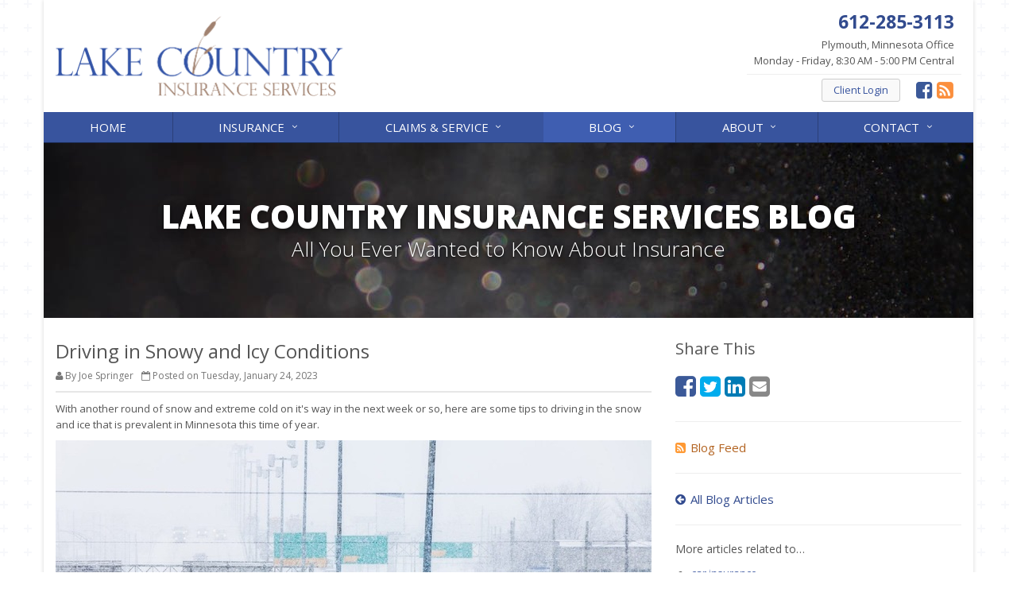

--- FILE ---
content_type: text/html
request_url: https://www.lcisagency.com/blog/2023/01/driving-in-snowy-and-icy-conditions
body_size: 5992
content:
<!DOCTYPE html><html lang="en" class="no-js"><head><meta charset="utf-8"><meta name="viewport" content="width=device-width, initial-scale=1.0"><link rel="preconnect" href="https://fonts.gstatic.com"><link href="https://fonts.googleapis.com/css2?family=Open+Sans:wght@300;400;600;700;800&amp;display=swap" rel="stylesheet"><link rel="preload" href="/fonts/fontawesome-webfont.woff2?v=4.5.0" as="font" type="font/woff2" crossorigin><link href="/stylesheets/site.v1767821517.css" media="all" rel="stylesheet" type="text/css"/><meta name="keywords" content="car insurance, Auto Insurance, winter cold, twin cities, Personal Insurance"/><meta name="description" content="With another round of snow and extreme cold on it's way in the next week or so, here are some tips to driving in the snow and ice that is prevalent..."/><meta property="og:title" content="Driving in Snowy and Icy Conditions | Lake Country Insurance"/><meta property="og:type" content="article"/><meta property="og:url" content="https://www.lcisagency.com/blog/2023/01/driving-in-snowy-and-icy-conditions"/><meta property="og:image" content="https://www.lcisagency.com/images/news/70035/18916/large/Snowy_roads_2.jpg"/><meta property="og:image:width" content="750"/><meta property="og:image:height" content="500"/><meta property="og:description" content="With another round of snow and extreme cold on it's way in the next week or so, here are some tips to driving in the snow and ice that is prevalent..."/><meta property="og:site_name" content="www.lcisagency.com"/><title>Driving in Snowy and Icy Conditions | Lake Country Insurance Services in Minnesota</title><link rel="alternate" type="application/rss+xml" title="Minnesota Insurance News RSS Feed" href="/blog/feed.xml"/><link rel="canonical" href="https://www.lcisagency.com/blog/2023/01/driving-in-snowy-and-icy-conditions"/><script id="gase" data-pt="Driving in Snowy and Icy Conditions">/*<![CDATA[*/!function(i,s,o,g,r,a,m){i.GoogleAnalyticsObject=r,i[r]=i[r]||function(){(i[r].q=i[r].q||[]).push(arguments)},i[r].l=1*new Date,a=s.createElement(o),m=s.getElementsByTagName(o)[0],a.async=1,a.src=g,m.parentNode.insertBefore(a,m)}(window,document,"script","//www.google-analytics.com/analytics.js","ga"),ga("create","UA-45548517-6","auto");var gase=document.getElementById("gase");gase&&ga("set","title",gase.getAttribute("data-pt")),ga("send","pageview");/*]]>*/</script></head><body class="news-pg blog-lt boxed-layout container"><div class="a11y-help"><a href="#content" class="a11y-skip">Skip to content</a> <a class="a11y-banner" href="/accessibility#content" title="If you are having trouble using our website, please contact us and we will be happy to help you. More info here." >Accessibility info</a></div><div class="wrapper"><div class="header"><div class="container"><div class="logo"><a href="/"> <img src="/images/lake-country-insurance-services-logo.v1569874756.png" alt="Lake Country Insurance Services homepage" width="362" height="101"/> </a></div><div class="topbar"><div class="header-contact-info"><ul class="offices"><li class="office"><a href="tel:16122853113" class="office-phone-link"><strong class="phone">612-285-3113</strong></a> <a href="/contact/" class="office-link"> Plymouth, Minnesota Office<br> Monday - Friday, 8:30 AM - 5:00 PM Central </a></li></ul></div><ul class="header-social social-icons"><li><a href="https://www.facebook.com/LakeCountryInsurance" class="facebook tooltips" data-toggle="tooltip" data-placement="top" data-original-title="Facebook" aria-label="Facebook" ><i class="fa fa-facebook-square"></i></a></li><li><a href="/blog" class="news tooltips" data-toggle="tooltip" data-placement="top" data-original-title="News" aria-label="News" ><i class="fa fa-rss-square"></i></a></li></ul><a href="https://customerservice.agentinsure.com/EzLynxCustomerService/lakecountry/Account/LogIn" class="external-service-link">Client Login</a></div><button type="button" class="navbar-toggle" data-toggle="collapse" data-target=".navbar-responsive-collapse" aria-label="Toggle navigation"> <span class="sr-only">Toggle navigation</span> <span class="fa fa-bars"></span> </button></div><div class="collapse navbar-collapse navbar-responsive-collapse"><div class="container"><ul class="nav navbar-nav"><li class="nav-item-home"><a href="/">Home</a></li><li class="nav-item-insurance dropdown"><a href="/insurance-products" class="dropdown-toggle">Insurance</a></li><li class="nav-item-claims-service dropdown"><a href="/service-center" class="dropdown-toggle">Claims &amp; Service</a></li><li class="nav-item-blog dropdown"><a href="/blog" class="dropdown-toggle">Blog</a></li><li class="nav-item-about dropdown"><a href="/about" class="dropdown-toggle">About</a></li><li class="nav-item-contact dropdown"><a href="/contact" class="dropdown-toggle">Contact</a></li></ul></div></div></div><a name="content"></a><div class="page-heading photo-black-glitter"><div class="container"><h2>Lake Country Insurance Services Blog</h2><h3>All You Ever Wanted to Know About Insurance</h3></div></div><div class="container content-xs"><div class="row"><div class="col-sm-8 col-md-8"><div class="blog-post"><h2 class="blog-post-title">Driving in Snowy and Icy Conditions</h2><ul class="list-inline blog-post-info"><li class="blog-post-author"><i class="fa fa-user"></i> By Joe Springer</li><li class="blog-post-date"><i class="fa fa-calendar-o"></i> Posted on Tuesday, January 24, 2023</li></ul><div class="hidden-sm hidden-md hidden-lg"><div class="feature social-share-feature social-feature sidebar-social"><h3>Share This</h3><ul class="social-icons"><li><a href="https://www.facebook.com/sharer.php?u=https%3A%2F%2Fwww.lcisagency.com%2Fblog%2F2023%2F01%2Fdriving-in-snowy-and-icy-conditions" class="facebook tooltips" target="_blank" data-toggle="tooltip" data-placement="top" data-original-title="Facebook" aria-label="Facebook" ><i class="fa fa-facebook-square"></i></a></li><li><a href="https://twitter.com/share?url=https%3A%2F%2Fwww.lcisagency.com%2Fblog%2F2023%2F01%2Fdriving-in-snowy-and-icy-conditions&amp;text=Driving+in+Snowy+and+Icy+Conditions" class="twitter tooltips" target="_blank" data-toggle="tooltip" data-placement="top" data-original-title="Twitter" aria-label="Twitter" ><i class="fa fa-twitter-square"></i></a></li><li><a href="https://www.linkedin.com/shareArticle?url=https%3A%2F%2Fwww.lcisagency.com%2Fblog%2F2023%2F01%2Fdriving-in-snowy-and-icy-conditions&amp;title=Driving+in+Snowy+and+Icy+Conditions" class="linkedin tooltips" target="_blank" data-toggle="tooltip" data-placement="top" data-original-title="LinkedIn" aria-label="LinkedIn" ><i class="fa fa-linkedin-square"></i></a></li><li><a href="mailto:?subject=Driving+in+Snowy+and+Icy+Conditions&amp;body=Thought+you+might+be+interested...%0A%0ADriving+in+Snowy+and+Icy+Conditions%0Ahttps%3A%2F%2Fwww.lcisagency.com%2Fblog%2F2023%2F01%2Fdriving-in-snowy-and-icy-conditions" class="email tooltips" target="_blank" data-toggle="tooltip" data-placement="top" data-original-title="Email" aria-label="Email" ><i class="fa fa-envelope-square"></i></a></li></ul></div></div><div class="blog-post-content"><p>With another round of snow and extreme cold on it's way in the next week or so, here are some tips to driving in the snow and ice that is prevalent in Minnesota this time of year.</p><figure style="text-align: center;"><img class="img-responsive" src="/images/news/70035/18916/large/Snowy_roads_2.jpg" data-image="18916" width="750" height="500"></figure><p><br></p><p>Driving in snowy and icy conditions can be a challenging and dangerous experience, but with the right preparation and knowledge, you can stay safe on the roads. Here are some tips for driving in snowy and icy conditions:</p><ol><li><p>Slow down and maintain a safe distance: Snow and ice can make it difficult to stop or maneuver your vehicle, so it's important to slow down and maintain a safe distance from other vehicles.</p></li><li><p>Use your headlights: Using your headlights in snowy and icy conditions will help you see the road ahead and will make it easier for other drivers to see you.</p></li><li><p>Use winter tires: Winter tires are specifically designed for snowy and icy conditions and provide better traction and braking performance than all-season tires.</p></li><li><p>Use gentle inputs: When driving on snow and ice, it's important to use gentle inputs on the accelerator, brakes, and steering wheel to avoid skidding or spinning out of control.</p></li><li><p>Avoid sudden movements: Snow and ice can make it difficult to predict how your vehicle will respond to sudden movements, so it's important to avoid sudden movements of the steering wheel, accelerator, or brakes.</p></li><li><p>Keep your gas tank full: Keep your gas tank at least half full in case you get stranded or need to change your route.</p></li><li><p>Have an emergency kit: Keep an emergency kit in your vehicle that includes things like blankets, food, water, a flashlight, and a first aid kit.</p></li></ol><p>By following these tips and being prepared for snowy and icy conditions, you can stay safe on the road and avoid accidents. Remember to always be aware of the weather and road conditions, and to adjust your driving accordingly.</p><div class="clearfix"></div></div></div><hr><div class="feature social-share-feature social-feature sidebar-social"><h3>Share This</h3><ul class="social-icons"><li><a href="https://www.facebook.com/sharer.php?u=https%3A%2F%2Fwww.lcisagency.com%2Fblog%2F2023%2F01%2Fdriving-in-snowy-and-icy-conditions" class="facebook tooltips" target="_blank" data-toggle="tooltip" data-placement="top" data-original-title="Facebook" aria-label="Facebook" ><i class="fa fa-facebook-square"></i></a></li><li><a href="https://twitter.com/share?url=https%3A%2F%2Fwww.lcisagency.com%2Fblog%2F2023%2F01%2Fdriving-in-snowy-and-icy-conditions&amp;text=Driving+in+Snowy+and+Icy+Conditions" class="twitter tooltips" target="_blank" data-toggle="tooltip" data-placement="top" data-original-title="Twitter" aria-label="Twitter" ><i class="fa fa-twitter-square"></i></a></li><li><a href="https://www.linkedin.com/shareArticle?url=https%3A%2F%2Fwww.lcisagency.com%2Fblog%2F2023%2F01%2Fdriving-in-snowy-and-icy-conditions&amp;title=Driving+in+Snowy+and+Icy+Conditions" class="linkedin tooltips" target="_blank" data-toggle="tooltip" data-placement="top" data-original-title="LinkedIn" aria-label="LinkedIn" ><i class="fa fa-linkedin-square"></i></a></li><li><a href="mailto:?subject=Driving+in+Snowy+and+Icy+Conditions&amp;body=Thought+you+might+be+interested...%0A%0ADriving+in+Snowy+and+Icy+Conditions%0Ahttps%3A%2F%2Fwww.lcisagency.com%2Fblog%2F2023%2F01%2Fdriving-in-snowy-and-icy-conditions" class="email tooltips" target="_blank" data-toggle="tooltip" data-placement="top" data-original-title="Email" aria-label="Email" ><i class="fa fa-envelope-square"></i></a></li></ul></div></div><div class="col-sm-4 col-md-4"><div class="sidebar"><div class="hidden-xs hidden-ms"><div class="feature social-share-feature social-feature sidebar-social"><h3>Share This</h3><ul class="social-icons"><li><a href="https://www.facebook.com/sharer.php?u=https%3A%2F%2Fwww.lcisagency.com%2Fblog%2F2023%2F01%2Fdriving-in-snowy-and-icy-conditions" class="facebook tooltips" target="_blank" data-toggle="tooltip" data-placement="top" data-original-title="Facebook" aria-label="Facebook" ><i class="fa fa-facebook-square"></i></a></li><li><a href="https://twitter.com/share?url=https%3A%2F%2Fwww.lcisagency.com%2Fblog%2F2023%2F01%2Fdriving-in-snowy-and-icy-conditions&amp;text=Driving+in+Snowy+and+Icy+Conditions" class="twitter tooltips" target="_blank" data-toggle="tooltip" data-placement="top" data-original-title="Twitter" aria-label="Twitter" ><i class="fa fa-twitter-square"></i></a></li><li><a href="https://www.linkedin.com/shareArticle?url=https%3A%2F%2Fwww.lcisagency.com%2Fblog%2F2023%2F01%2Fdriving-in-snowy-and-icy-conditions&amp;title=Driving+in+Snowy+and+Icy+Conditions" class="linkedin tooltips" target="_blank" data-toggle="tooltip" data-placement="top" data-original-title="LinkedIn" aria-label="LinkedIn" ><i class="fa fa-linkedin-square"></i></a></li><li><a href="mailto:?subject=Driving+in+Snowy+and+Icy+Conditions&amp;body=Thought+you+might+be+interested...%0A%0ADriving+in+Snowy+and+Icy+Conditions%0Ahttps%3A%2F%2Fwww.lcisagency.com%2Fblog%2F2023%2F01%2Fdriving-in-snowy-and-icy-conditions" class="email tooltips" target="_blank" data-toggle="tooltip" data-placement="top" data-original-title="Email" aria-label="Email" ><i class="fa fa-envelope-square"></i></a></li></ul></div><hr class="sidebar-divider"></div><div><a class="feed-link" href="/blog/feed.xml"><i class="fa fa-rss-square"></i>Blog Feed</a></div><hr class="sidebar-divider"><div><a class="all-articles-link" href="/blog"><i class="fa fa-arrow-circle-left"></i>All Blog Articles</a></div><hr class="sidebar-divider"><div><h5>More articles related to&hellip;</h5><ul class="blog-tags-list"><li><a href="/blog/tag/car-insurance">car insurance</a></li><li><a href="/blog/tag/auto-insurance">Auto Insurance</a></li><li><a href="/blog/tag/winter-cold">winter cold</a></li><li><a href="/blog/tag/twin-cities">twin cities</a></li><li><a href="/blog/tag/personal-insurance">Personal Insurance</a></li></ul></div><hr class="sidebar-divider"><div><h5>Learn more about&hellip;</h5><ul class="blog-products-list"><li><a href="/auto-insurance">Auto Insurance</a></li></ul></div><hr class="sidebar-divider"><div class="feature other-quotes-feature"><div class="quote-link"><div class="headline"><h3 class="has-icon"><i class="fa fa-bolt"></i> Instant Quotes</h3></div><p>Get instant auto insurance quotes from multiple companies.</p><a href="/auto-insurance/quote#instant" class="btn btn-theme btn-lg">Compare &amp; Save</a></div></div><hr class="sidebar-divider"><div class="feature quote-feature"><div class="quick-quote"><div class="form-container form-container-quick-quote sidebar-form-container"><div class="form-results-pre"></div><form action="/blog/2023/01/driving-in-snowy-and-icy-conditions" method="post" id="quick_quote_form"> <fieldset class="form-section form-section-quick-quote" data-group="quick_quote"><div class="headline form-section-headline"><h3 class="has-icon"><i class="fa fa-star"></i> Quick Quote</h3></div><div class="form-groups"><div class="form-group form-group-name required" ><label for="quick_quote_name" id="quick_quote_name_label" class="first_last_name_label control-label">First &amp; Last Name <span class="required-field-marker" title="Required">&#10038;</span> </label><div class="input-group"><span class="input-group-addon form-field-prefix"><i class="fa fa-fw fa-user"></i></span> <input type="text" name="quick_quote[name]" id="quick_quote_name" value="" class="form-control" aria-required="true" size="30"/></div></div><div class="form-group form-group-email required" ><label for="quick_quote_email" id="quick_quote_email_label" class="email_label control-label">Email <span class="required-field-marker" title="Required">&#10038;</span> </label><div class="input-group"><span class="input-group-addon form-field-prefix"><i class="fa fa-fw fa-envelope"></i></span> <input type="email" name="quick_quote[email]" id="quick_quote_email" value="" class="form-control" aria-required="true" size="30"/></div></div><div class="form-group form-group-phone required" ><label for="quick_quote_phone" id="quick_quote_phone_label" class="phone_label control-label">Phone <span class="required-field-marker" title="Required">&#10038;</span> </label><div class="input-group"><span class="input-group-addon form-field-prefix"><i class="fa fa-fw fa-phone"></i></span> <input type="tel" name="quick_quote[phone]" id="quick_quote_phone" value="" class="form-control" aria-required="true" size="30"/></div></div><div class="form-group form-group-zip required" ><label for="quick_quote_zip" id="quick_quote_zip_label" class="zip_code_label control-label">ZIP Code <span class="required-field-marker" title="Required">&#10038;</span> </label><div class="input-group"><span class="input-group-addon form-field-prefix"><i class="fa fa-fw fa-map-marker"></i></span> <input type="number" name="quick_quote[zip]" id="quick_quote_zip" value="" class="form-control" size="10" aria-required="true"/></div></div><div class="form-group form-group-comments" ><label for="quick_quote_comments" id="quick_quote_comments_label" class="comments_label control-label">Comments </label><div class="input-group"><span class="input-group-addon form-field-prefix"><i class="fa fa-fw fa-comment"></i></span> <textarea name="quick_quote[comments]" id="quick_quote_comments" class="form-control" cols="30" rows="3"></textarea></div></div><input type="hidden" name="quick_quote[product]" value="Auto"/><div class="form-group form-group-binding-agreement required" data-required-message="Please check the box to indicate you understand our online coverage request policy."><div class="checkbox"><label> <input type="hidden" name="quick_quote[binding_agreement]" id="quick_quote_binding_agreement_unchecked" value="0"/><input type="checkbox" name="quick_quote[binding_agreement]" id="quick_quote_binding_agreement" value="1" aria-required="true"/> I understand that insurance coverage is not bound or altered until I receive confirmation by an authorized representative of Lake Country Insurance Services <span class="required-field-marker" title="Required">&#10038;</span> </label></div></div></div></fieldset> <fieldset class="form-group form-actions"><div class="form-results-post"></div><button type="submit" class="btn btn-theme">Submit</button> <span class="form-security" tabindex="0"> <i class="form-security-lock"></i> <span class="form-security-hover"> Secure form </span> </span><p class="form-privacy"> We respect your privacy. Your information will be sent securely and handled with care. View our <a href="/privacy-policy" target="_blank" title="Opens in a new window">privacy policy</a>.</p></fieldset> <span style="display:none"><small>Note: leave the Subject field blank if you are a real person. If this field is filled in, your request will be ignored. This helps us protect against automated form posts (spam).</small><br/><label for="subject">Subject</label> <input type="text" name="subject" id="subject" value="" autocomplete="off"/></span><input type="hidden" name="_quick_quote_sp" value="subject"/><input type="hidden" name="_jsspc" value=""/><input type="hidden" name="_form" value="quick_quote"/></form></div></div></div><hr class="sidebar-divider"></div></div></div></div><div class="footer-v1" role="contentinfo"><div class="footer"><div class="container"><div class="row"><div class="col-ms-6 col-sm-6 col-md-3 md-margin-bottom-40"><div class="headline"><h2>About Us</h2></div><div class="footer-intro-content"><p> Lake Country Insurance Services is an independent insurance agency with offices in Plymouth and Harmony, Minnesota.</p><p> Give us a call, stop by, or <a href="/insurance-products">request a quote online</a> to find out how much we can save you on your insurance.</p></div><hr><ul class="inline-links"><li><a href="/">Home</a></li><li><a href="/about">About</a></li><li><a href="/contact">Contact</a></li><li><a href="/sitemap">Sitemap</a></li></ul></div><div class="col-ms-6 col-sm-6 col-md-3 md-margin-bottom-40"><div class="posts"><div class="headline"><h2>Recent Articles</h2></div><ul class="list-unstyled latest-list"><li><a href="/blog/2026/01/how-to-childproof-your-home-safety-tips-for-new-parents"> How to Childproof Your Home: Safety Tips for New Parents <small>January 7, 2026</small> </a></li><li><a href="/blog/2025/12/what-to-keep-in-your-car-for-emergencies"> What to Keep in Your Car for Emergencies <small>December 8, 2025</small> </a></li><li><a href="/blog/2025/11/5-things-to-do-after-buying-a-new-car"> 5 Things to Do After Buying a New Car <small>November 6, 2025</small> </a></li></ul></div></div><div class="clearfix visible-ms-block visible-sm-block"></div><div class="col-ms-6 col-sm-6 col-md-3 md-margin-bottom-40"><div class="headline"><h2>Quick Links</h2></div><ul class="list-unstyled link-list"><li><a href="/about" class="xs-p-tb-10">About Us<i class="fa fa-angle-right"></i></a></li><li><a href="/contact" class="xs-p-tb-10">Contact Us<i class="fa fa-angle-right"></i></a></li><li><a href="/service-center" class="xs-p-tb-10">Service Center<i class="fa fa-angle-right"></i></a></li><li><a href="/insurance-products" class="xs-p-tb-10">Insurance Products<i class="fa fa-angle-right"></i></a></li><li><a href="/insurance-products" class="xs-p-tb-10">Get an Insurance Quote<i class="fa fa-angle-right"></i></a></li><li><a href="/insurance-companies" class="xs-p-tb-10">Companies We Represent<i class="fa fa-angle-right"></i></a></li><li><a href="/staff-directory" class="xs-p-tb-10">Staff Directory<i class="fa fa-angle-right"></i></a></li></ul></div><div class="col-ms-6 col-sm-6 col-md-3 map-img md-margin-bottom-40"><div class="headline"><h2>Contact Us</h2></div><div class="office"><a href="/contact/wayzata" class="office-link xs-p-tb-10"><div class="office-name"><strong>Plymouth Office</strong></div><div class="office-address">18205 45th Ave N Suite B<br/>Plymouth, Minnesota 55446</div></a> <a href="tel:16122853113" class="office-phone-link"><strong>612-285-3113</strong></a></div><div class="office"><a href="/contact/nicole-johnson-agency" class="office-link xs-p-tb-10"><div class="office-name"><strong>Nicole Johnson Agency Office</strong></div><div class="office-address">17 Center Street East<br/>Harmony, Minnesota 55939</div></a> <a href="tel:15072598276" class="office-phone-link"><strong>507-259-8276</strong></a></div></div></div></div></div><div class="copyright"><div class="container"><div class="row"><div class="col-md-8"><p> &copy; 2026 Lake Country Insurance Services | <a href="/search">Search</a> | <a href="/privacy-policy">Privacy</a> | <a href="/disclaimer">Disclaimer</a> | <a href="/accessibility">Accessibility</a> | <a href="https://www.lightrailsites.com/?ref=lcisagency.com" rel="nofollow" target="_blank" >Website by <small><b>BT</b></small></a></p></div><div class="col-md-4"><ul class="footer-socials list-inline"><li><a href="https://www.facebook.com/LakeCountryInsurance" class="facebook tooltips" data-toggle="tooltip" data-placement="top" data-original-title="Facebook" aria-label="Facebook" ><i class="fa fa-facebook-square"></i></a></li><li><a href="/blog" class="news tooltips" data-toggle="tooltip" data-placement="top" data-original-title="News" aria-label="News" ><i class="fa fa-rss-square"></i></a></li></ul></div></div></div></div></div></div><script type="application/ld+json">{"@context":"http://schema.org","@type":"NewsArticle","mainEntityOfPage":{"@type":"WebPage","@id":"https://www.lcisagency.com/blog/2023/01/driving-in-snowy-and-icy-conditions"},"headline":"Driving in Snowy and Icy Conditions","image":{"@type":"ImageObject","url":"https://www.lcisagency.com/images/news/70035/18916/large/Snowy_roads_2.jpg","width":750,"height":500},"datePublished":"2023-01-24T17:53:00-0600","dateModified":"2023-01-24T17:53:58-0600","author":{"@type":"Person","name":"Joe Springer"},"publisher":{"@type":"Organization","name":"Lake Country Insurance Services","logo":{"@type":"ImageObject","url":"https://www.lcisagency.com/images.d/lake-country-insurance-services-logo.v-1569874756.imgix-dz02MDAmaD02MA__.d.v1569874756.png?k=5e1075","width":214,"height":60}}}</script><script src="/javascripts/site.v1767821517.js" type="text/javascript"></script></body></html>

--- FILE ---
content_type: text/plain
request_url: https://www.google-analytics.com/j/collect?v=1&_v=j102&a=2131820972&t=pageview&_s=1&dl=https%3A%2F%2Fwww.lcisagency.com%2Fblog%2F2023%2F01%2Fdriving-in-snowy-and-icy-conditions&ul=en-us%40posix&dt=Driving%20in%20Snowy%20and%20Icy%20Conditions&sr=1280x720&vp=1280x720&_u=YEBAAEABAAAAACACI~&jid=2142515913&gjid=1197102735&cid=1161425139.1769390391&tid=UA-45548517-6&_gid=1818171356.1769390391&_r=1&_slc=1&z=614568018
body_size: -451
content:
2,cG-F4Y1SZWXMH